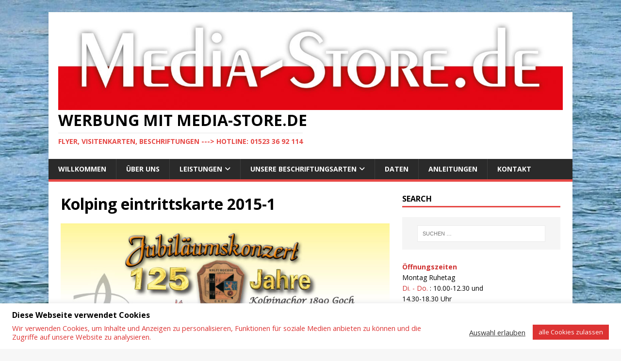

--- FILE ---
content_type: text/html; charset=UTF-8
request_url: https://beschriftungen-shop.de/wp-admin/admin-ajax.php
body_size: -13
content:
25014.882b74f5d4670723d25aace0acc7b24b